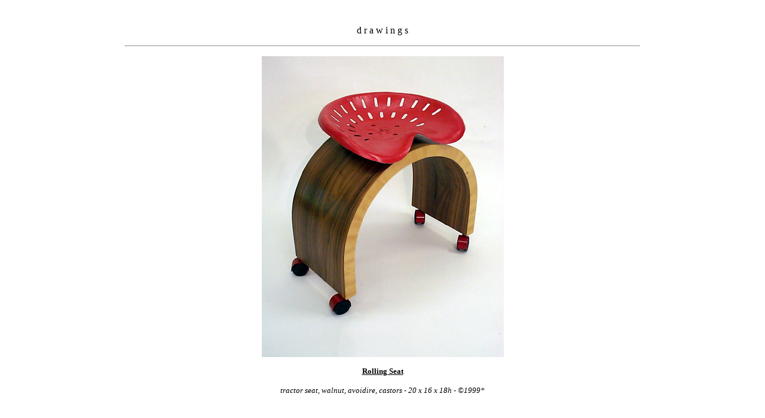

--- FILE ---
content_type: text/html
request_url: http://roncurtis.com/cgi-bin/db.cgi?choice=78&title=d_r_a_w_i_n_g_s
body_size: 447
content:
<HTML>
	<HEAD>
		<META HTTP-EQUIV="content-type" CONTENT="text/html;charset=iso-8859-1">
		<META NAME="generator" CONTENT="GoLive CyberStudio">
		<TITLE>Ron Curtis</TITLE>
	</HEAD>
	<BODY BGCOLOR="#FFFFFF">
		<CENTER>
			<P>&nbsp;</P>
			<P>d r a w i n g s</P>
			<P>
			<HR WIDTH="68%">
			</P>
			<P><FONT FACE="helvetica,arial"><IMG SRC="../jpgs/Rolling_Seat0.jpg"></FONT></P>
			<P><B><U><FONT SIZE="2">Rolling Seat</FONT></U></B><FONT SIZE="2"><U> </U></FONT></P>
			<P><I><FONT SIZE="2">tractor seat, walnut, avoidire, castors - 20 x 16 x 18h
			 - ©1999*</FONT></I></P>
			<P><FONT SIZE="2" COLOR="#003333"> 
			</FONT></P>
		</CENTER>
	</BODY>
</HTML>
